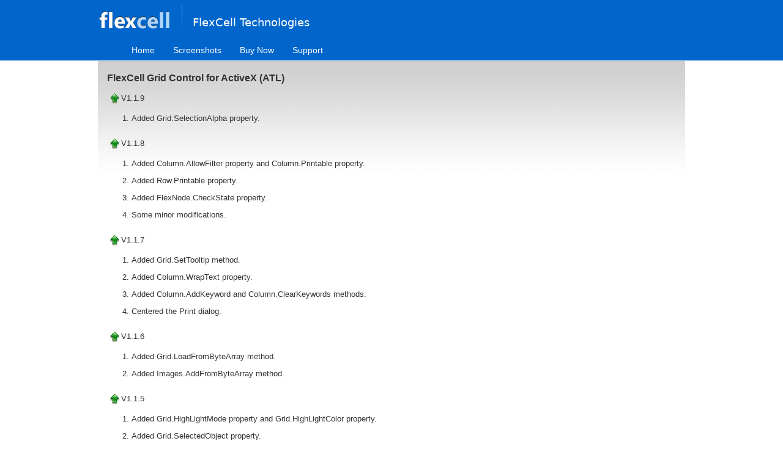

--- FILE ---
content_type: text/html
request_url: http://grid2000.com/atl_updates.html
body_size: 1804
content:
<html>
<head>
<title>FlexCell Grid Control for ActiveX (ATL) - What's New</title>
<meta name="keywords" content="grid, property, method, event" />
<meta name="description" content="Update history of FlexCell grid control" />
<meta http-equiv="Content-Type" content="text/html; charset=iso-8859-1" />
<link href="public.css" type="text/css" rel="stylesheet" />
</head>

<body bottommargin="0" bgcolor="#ffffff" leftmargin="0" topmargin="0" rightmargin="0">

  <!-- menu -->
  <table class="header" cellspacing="0" cellpadding="0" border="0" width="100%">
   <tr>
    <td width="100%" align="center">
     <table cellspacing="0" cellpadding="0" border="0" width="960">
      <tr height="65">
       <td width="155"><img src="images/logo.gif" width="155" height="48" alt="logo"></img></td>
       <td width="805" align="left"><p class="logo">FlexCell Technologies</p></td>
      </tr>
      <tr>
       <td colspan="2">
        <ul class="menu">
         <li><a href="index.html">Home</a></li>
         <li><a href="images.html">Screenshots</a></li>
         <li><a href="buynow.html">Buy Now</a></li>
         <li><a href="feedback.html">Support</a></li>
        </ul>
       </td>
      </tr>
     </table>
    </td>
   </tr>
  </table>

  <table cellspacing="0" cellpadding="0" border="0" width="960" align="center" class="content bkg">
   <tr height="15">
    <td width="15"></td><td width="930"></td><td width="15"></td>
   </tr>
   <tr>
     <td></td>
     <td>
       <H1 class="largefont">FlexCell Grid Control for ActiveX (ATL)</H1>

       <table border="0" cellSpacing="0" cellPadding="0">
        <tr><td><img src="images/update2.gif" align="right"></img></td><td>V1.1.9</td></tr>
       </table>
       <ol>
         <li>Added Grid.SelectionAlpha property.</li>
       </ol>

       <table border="0" cellSpacing="0" cellPadding="0">
        <tr><td><img src="images/update2.gif" align="right"></img></td><td>V1.1.8</td></tr>
       </table>
       <ol>
         <li>Added Column.AllowFilter property and Column.Printable property.</li>
         <li>Added Row.Printable property.</li>
         <li>Added FlexNode.CheckState property.</li>
         <li>Some minor modifications.</li>
       </ol>

       <table border="0" cellSpacing="0" cellPadding="0">
        <tr><td><img src="images/update2.gif" align="right"></img></td><td>V1.1.7</td></tr>
       </table>
       <ol>
         <li>Added Grid.SetTooltip method.</li>
         <li>Added Column.WrapText property.</li>
         <li>Added Column.AddKeyword and Column.ClearKeywords methods.</li>
         <li>Centered the Print dialog.</li>
       </ol>

       <table border="0" cellSpacing="0" cellPadding="0">
        <tr><td><img src="images/update2.gif" align="right"></img></td><td>V1.1.6</td></tr>
       </table>
       <ol>
         <li>Added Grid.LoadFromByteArray method.</li>
         <li>Added Images.AddFromByteArray method.</li>
       </ol>

       <table border="0" cellSpacing="0" cellPadding="0">
        <tr><td><img src="images/update2.gif" align="right"></img></td><td>V1.1.5</td></tr>
       </table>
       <ol>
         <li>Added Grid.HighLightMode property and Grid.HighLightColor property.</li>
         <li>Added Grid.SelectedObject property.</li>
         <li>Added Cell.BarcodeOrientation property.</li>
       </ol>

       <table border="0" cellSpacing="0" cellPadding="0">
        <tr><td><img src="images/update2.gif" align="right"></img></td><td>V1.1.4</td></tr>
       </table>
       <ol>
         <li>Added Grid.LineSpacing property.</li>
       </ol>

       <table border="0" cellSpacing="0" cellPadding="0">
        <tr><td><img src="images/update2.gif" align="right"></img></td><td>V1.1.3</td></tr>
       </table>
       <ol>
         <li>Added ComboBox.FontBold property and ComboBox.HeaderForeColor property.</li>
       </ol>

       <table border="0" cellSpacing="0" cellPadding="0">
        <tr><td><img src="images/update2.gif" align="right"></img></td><td>V1.1.2</td></tr>
       </table>
       <ol>
         <li>Added Column.Name property.</li>
         <li>Added Grid.CellByName method and Grid.ColumnByName method.</li>
       </ol>

       <table border="0" cellSpacing="0" cellPadding="0">
        <tr><td><img src="images/update2.gif" align="right"></img></td><td>V1.1.1</td></tr>
       </table>
       <ol>
         <li>Added Grid.AdditionalSettings property.</li>
       </ol>

       <table border="0" cellSpacing="0" cellPadding="0">
        <tr><td><img src="images/update2.gif" align="right"></img></td><td>V1.1.0</td></tr>
       </table>
       <ol>
         <li>Added AfterCheckNode event.</li>
         <li>Added FlexTree.CheckBoxes property.</li>
         <li>Added FlexNode.Checked property.</li>
       </ol>

       <table border="0" cellSpacing="0" cellPadding="0">
        <tr><td><img src="images/update2.gif" align="right"></img></td><td>V1.0.9</td></tr>
       </table>
       <ol>
         <li>Added <b>AutoFilter</b> feature.</li>
         <li>Added ComboBox.CustomDropDown property and ComboBox.HideDropDown method.</li>
       </ol>

       <table border="0" cellSpacing="0" cellPadding="0">
        <tr><td><img src="images/update2.gif" align="right"></img></td><td>V1.0.8</td></tr>
       </table>
       <ol>
         <li>Added Grid.CellPadding property.</li>
         <li>Added Grid.AutoEllipsis property.</li>
         <li>Added ComboBox.MinItemHeight property.</li>
       </ol>

       <table border="0" cellSpacing="0" cellPadding="0">
        <tr><td><img src="images/update2.gif" align="right"></img></td><td>V1.0.7</td></tr>
       </table>
       <ol>
         <li>Changed the data type of Column.Format property.</li>
       </ol>

       <table border="0" cellSpacing="0" cellPadding="0">
        <tr><td><img src="images/update2.gif" align="right"></img></td><td>V1.0.6</td></tr>
       </table>
       <ol>
         <li>Added Node.Row property.</li>
         <li>Sped up the PrintPreview method.</li>
       </ol>

       <table border="0" cellSpacing="0" cellPadding="0">
        <tr><td><img src="images/update2.gif" align="right"></img></td><td>V1.0.5</td></tr>
       </table>
       <ol>
         <li>Added Row.Tag property.</li>
         <li>Added Column.Tag property.</li>
       </ol>

       <table border="0" cellSpacing="0" cellPadding="0">
        <tr><td><img src="images/update2.gif" align="right"></img></td><td>V1.0.4</td></tr>
       </table>
       <ol>
         <li>Added MouseHover and MouseLeave events.</li>
       </ol>

       <table border="0" cellSpacing="0" cellPadding="0">
        <tr><td><img src="images/update2.gif" align="right"></img></td><td>V1.0.3</td></tr>
       </table>
       <ol>
         <li>Added Grid.AddTreeNode(Level, Text, ImageKey) method.</li>
       </ol>

       <table border="0" cellSpacing="0" cellPadding="0">
         <tr><td><img src="images/update2.gif" align="right"></img></td><td>V1.0.2</td></tr>
       </table>
       <ol>
         <li>Added <b>TreeGrid</b> mode.</li>
         <li>Added new fixed cell style.</li>
       </ol>

       <table border="0" cellSpacing="0" cellPadding="0">
         <tr><td><img src="images/update2.gif" align="right"></img></td><td>V1.0.1</td></tr>
       </table>
       <ol>
         <li>Added Grid.HideZeroValues property.</li>
       </ol>

       <table border="0" cellSpacing="0" cellPadding="0">
         <tr><td><img src="images/update2.gif" align="right"></img></td><td>V1.0.0</td></tr>
       </table>
       <ol>
         <li>Rewrote the ActiveX version control using Visual C++ ATL (Active Template Library).</li>
         <li>Includes both 32-bit and 64-bit versions.</li>
         <li>No longer requires VB6 and MFC DLL dependencies.</li>
         <li>Added Unicode encoding support.</li>
         <li>Added PNG format image support.</li>
         <li>Added multi-columns ComboBox cell type.</li>
         <li>Calendar control now adopts system-style appearance.</li>
         <li>Divided header and footer into left, center, and right sections.</li>
         <li>Added Row object.</li>
         <li>Integrated built-in Page Setup and Image dialogs.</li>
         <li>Enhanced Print Preview with faster performance and improved interface.</li>
         <li>Owner-draw contents are now printable.</li>
         <li>Achieved 70% faster data insertion speed compared to VB6 version.</li>
         <li>Note: Upgrade from <a href="ax_updates.html">VB6 version</a> to ATL version requires a new license.</li>
       </ol>
      </td>
      <td></td>
   </tr>
   <tr height="600">
     <td></td>
   </tr>
  </table>

</body>
</html>

--- FILE ---
content_type: text/css
request_url: http://grid2000.com/public.css
body_size: 812
content:
@charset "utf-8";

* {
	line-height: 1.6em;
}

body, input, select, textarea { 
	margin:0;
	padding:0;
	color: #333333;
	font-size: 9pt;
	font-family: Arial, Tahoma, Verdana;
}

table {
	color: #333333;
	font-size: 13px;
	border-collapse:collapse;
	border-spacing:0;
}

img { 
	border:0;
}


p {
	margin: 0 0 10px 0;
} 

h1 {
	color: #333333;
	font-weight: bold;
	font-size: 16px;
	font-family: Arial, Tahoma, Verdana;
	padding-bottom: 0px;
}

.logo {
	color: #ffffff;
	font-size: 18px;
	font-family: "Segoe UI", Frutiger, "Frutiger Linotype", "Dejavu Sans", "Helvetica Neue", Arial, sans-serif;
	padding: 10px 0 0 0px;
	margin:0;
}

.header {
	background-color: #06C;
}

.menu {
	margin: 0px auto;
}

.menu li {
	display: inline;
}

.menu a {
	float: left;
	padding: 6px 15px;
	font-size: 14px;
	text-decoration: none;
	color: #FFF;
}

.menu a:hover {
	background-color: #336699;
	text-decoration: underline;
}

.menu .select a {
	color: #333333;
	background-color: #cacaca;
	border: 1px solid #FFF;
	border-bottom: 0px;
	position: relative;
	top: 1px;
}

.menu .select a:hover {
	color: #333333;
	text-decoration: none;
	background-color: #cacaca;
}

.clear {
	clear: both;
	font: 10px monospace;
}

.info {
	color: #333333;
	font-size: 13px;
	border-right: #ccc 1px solid;
	padding-right: 0px;
	border-top: #ccc 1px solid;
	padding-left: 0px;
	background: #ffffff;
	padding-bottom: 0px;
	border-left: #ccc 1px solid;
	padding-top: 0px;
	border-bottom: #ccc 1px solid;
	border-spacing: 2px;
}

.info td {
	padding-right: 4px;
	padding-left: 4px;
	padding-bottom: 2px;
	padding-top: 2px;
	border-bottom: #ebebeb 1px solid;
}

.info th {
	padding-right: 4px;
	padding-left: 4px;
	background: #ebebeb;
	padding-bottom: 2px;
	padding-top: 2px;
	border-bottom: #ccc 1px solid;
	text-align: left;
}

.content {
	font-family: Arial, Tahoma, Verdana;
	color: #333333;
	font-size: 13px;
	margin-top: 1px;
}

.bkg {
	background-image: url("images/bkg.png");
	background-repeat: repeat-x;
}

.content a {
	color: #003366;
	text-decoration: underline;
}

.content li {
	text-align:justify;
	text-justify:inter-ideograph;
	padding-bottom: 8px;
}

.content a.update {
	color: #333333;
	text-decoration: none;
}

.footer {
	color: #333333;
	font-size: 13px;
	background-image: url('images/bkg_footer.png');
	background-repeat: repeat-x;
	background-position: left top;
	margin: 30px auto 0;
}

.footer p {
	padding: 10px 0 0 15px;
	margin:0;
}